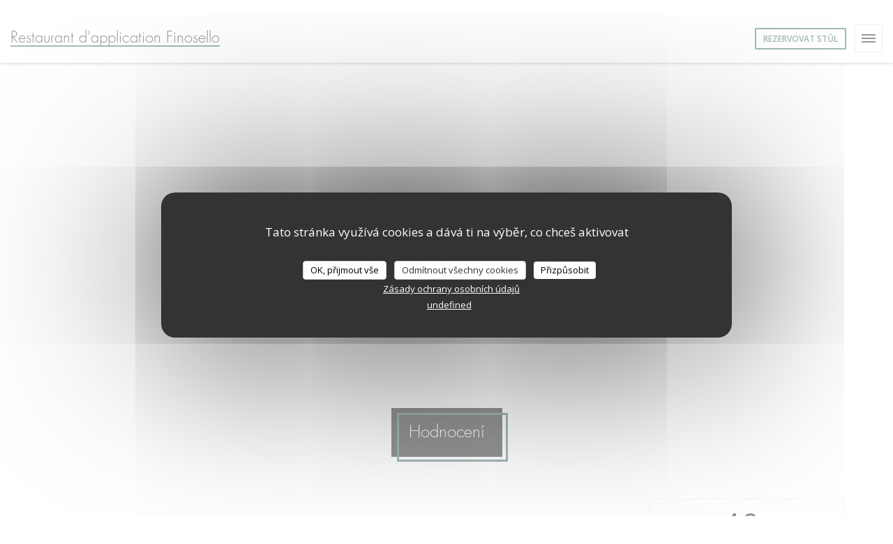

--- FILE ---
content_type: text/html; charset=UTF-8
request_url: https://www.restaurant-finosello.fr/cs/hodnocen%C3%AD/?page=23
body_size: 12893
content:
<!DOCTYPE html>
<!--[if lt IE 7]>      <html class="no-js lt-ie9 lt-ie8 lt-ie7" lang="cs"> <![endif]-->
<!--[if IE 7]>         <html class="no-js lt-ie9 lt-ie8" lang="cs"> <![endif]-->
<!--[if IE 8]>         <html class="no-js lt-ie9" lang="cs"> <![endif]-->
<!--[if gt IE 8]><!--> <html class="no-js" lang="cs"> <!--<![endif]-->

<head>
	<!-- Meta -->
	<meta charset="utf-8">
	<meta http-equiv="X-UA-Compatible" content="IE=edge" />
	<meta name="viewport" content="width=device-width, initial-scale=1">
	<title>Hodnocení zákazníků Restaurant d'application Finosello, Ajaccio
— Hodnoceno [[NOTE MOYENNE]] z 5</title>

	<!-- Includes -->
	<meta name="description" content="[[NB AVIS]] nestranná hodnocení zákazníků Restaurant
d'application Finosello v Ajaccio. Průměrné hodnocení: [[NOTE
MOYENNE]] z 5..." />



<link rel="canonical" href="https://www.restaurant-finosello.fr/cs/hodnocení/?page=23" />

<!-- Facebook Like and Google -->
<meta property="og:title" content="Hodnocení zákazníků Restaurant d'application Finosello, Ajaccio
— Hodnoceno [[NOTE MOYENNE]] z 5 " />
<meta property="og:type" content="website" />
<meta property="og:url" content="http://www.restaurant-finosello.fr/cs/hodnocen%C3%AD/?page=23" />
<meta property="og:image" content="https://ugc.zenchef.com/3/4/8/9/7/1/1/5/0/0/4/8/8/1508853298_400/1f65b27237f709881ca189ab8434b285.website.jpg" />
<meta property="og:site_name" content="Zenchef" />
<meta property="fb:admins" content="685299127" />
<meta property="place:location:latitude" content="41.9379081" />
<meta property="place:location:longitude" content="8.7447672" />
<meta property="og:description" content="[[NB AVIS]] nestranná hodnocení zákazníků Restaurant
d'application Finosello v Ajaccio. Průměrné hodnocení: [[NOTE
MOYENNE]] z 5..." />



<script>
	window.restaurantId = 348971;
	window.lang = "cs";
	window.API_URL = "//api.zenchef.com/api/v1/";
</script>

	<link rel="alternate" hreflang="x-default" href="https://www.restaurant-finosello.fr/hodnocení/?page=23" />
<link rel="alternate" hreflang="cs" href="https://www.restaurant-finosello.fr/cs/hodnocení/?page=23" />
    <link rel="alternate" hreflang="en" href="https://www.restaurant-finosello.fr/en/reviews/?page=23" />
    <link rel="alternate" hreflang="es" href="https://www.restaurant-finosello.fr/es/opiniones/?page=23" />
    <link rel="alternate" hreflang="it" href="https://www.restaurant-finosello.fr/it/recensioni/?page=23" />
    <link rel="alternate" hreflang="de" href="https://www.restaurant-finosello.fr/de/rezensionen/?page=23" />
    <link rel="alternate" hreflang="fr" href="https://www.restaurant-finosello.fr/?page=23" />
    <link rel="alternate" hreflang="pt" href="https://www.restaurant-finosello.fr/pt/avaliacoes/?page=23" />
    <link rel="alternate" hreflang="ru" href="https://www.restaurant-finosello.fr/ru/reviews/?page=23" />
    <link rel="alternate" hreflang="ja" href="https://www.restaurant-finosello.fr/ja/reviews/?page=23" />
    <link rel="alternate" hreflang="zh" href="https://www.restaurant-finosello.fr/zh/reviews/?page=23" />
    <link rel="alternate" hreflang="nl" href="https://www.restaurant-finosello.fr/nl/reviews/?page=23" />
    <link rel="alternate" hreflang="el" href="https://www.restaurant-finosello.fr/el/reviews/?page=23" />
	<link rel="shortcut icon" href="/favicon.ico" />
	<!-- Preconnect to CDNs for faster resource loading -->
	<link rel="preconnect" href="https://cdnjs.cloudflare.com" crossorigin>
	<link rel="preconnect" href="https://fonts.googleapis.com" crossorigin>
	<link rel="preconnect" href="https://fonts.gstatic.com" crossorigin>

	<!-- Google Web Fonts -->
	
<noscript>
  <style>
    /* Ensure fonts load in browsers with JavaScript disabled */
    [media='print'].font-fallback {
      media: all !important;
    }
  </style>
</noscript>
	<!-- Critical CSS Inline -->
	<style>
		/* Critical styles for above-the-fold content */
		body {margin: 0;}
        		.container {width: 100%; max-width: 1200px; margin: 0 auto;}
        	</style>

	<!-- Critical CSS -->
	<link rel="stylesheet" href="/css/globals/normalize.css">
	<link rel="stylesheet" href="/css/globals/accessibility.css">
	<link rel="stylesheet" href="/css/globals/8/417573/futura+light/_default_/style.css">

	<!-- Non-critical CSS -->
	<link rel="stylesheet" href="//cdnjs.cloudflare.com/ajax/libs/fancybox/3.5.7/jquery.fancybox.min.css" media="print" onload="this.media='all'">
	<link rel="stylesheet" href="/css/globals/backdrop.css" media="print" onload="this.media='all'">
	<link rel="stylesheet" href="/css/globals/shift-away-subtle.css" media="print" onload="this.media='all'">
	<link rel="stylesheet" href="/css/globals/icomoon.css" media="print" onload="this.media='all'">
	<link rel="stylesheet" href="/css/globals/fontawesome.css" media="print" onload="this.media='all'">
			<link rel="stylesheet" href="/css/css_8/bootstrap.css" media="print" onload="this.media='all'">			<link rel="stylesheet" href="//fonts.googleapis.com/icon?family=Material+Icons" media="print" onload="this.media='all'">		<link rel="stylesheet" href="/css/globals/8/417573/futura+light/_default_/nav.css" media="print" onload="this.media='all'">
	<link rel="stylesheet" href="/css/globals/8/417573/futura+light/_default_/menus.css" media="print" onload="this.media='all'">
	<link rel="stylesheet" href="/css/css_8/417573/futura+light/_default_/main.css?v=23" media="print" onload="this.media='all'">

	<!-- Fallback for browsers without JS -->
	<noscript>
		<link rel="stylesheet" href="//cdnjs.cloudflare.com/ajax/libs/fancybox/3.5.7/jquery.fancybox.min.css">
		<link rel="stylesheet" href="/css/globals/backdrop.css">
		<link rel="stylesheet" href="/css/globals/shift-away-subtle.css">
		<link rel="stylesheet" href="/css/globals/icomoon.css">
		<link rel="stylesheet" href="/css/globals/fontawesome.css">
		<link rel="stylesheet" href="/css/globals/8/417573/futura+light/_default_/nav.css">
		<link rel="stylesheet" href="/css/globals/8/417573/futura+light/_default_/menus.css">
		<link rel="stylesheet" href="/css/css_8/417573/futura+light/_default_/main.css?v=23">
	</noscript>

	<style>
  
	@font-face {
		font-family: 'Futura Light';
		src: url('/css/fonts/Futura-light/futura-light.eot');
		src: url('/css/fonts/Futura-light/futura-light.eot?#iefix') format('embedded-opentype'), 
		url('/css/fonts/Futura-light/futura-light.woff') format('woff'), 
		url('/css/fonts/Futura-light/futura-light.ttf') format('truetype'), 
		url('/css/fonts/Futura-light/futura-light.svg#Roboto') format('svg');
		font-weight: 700;
		font-style: normal;
	}</style>


	<!-- Widget URL -->
	<script>
		var hasNewBookingWidget = 1;
	</script>
</head>

<body class="current-page-reviews">
	<a href="#main-content" class="skip-link sr-only-focusable">Přejít na hlavní obsah</a>

	<!-- Header -->
	<nav class="nav nav--center hello" role="navigation" aria-label="Hlavní navigace">
	<div class="homelink">
			<a class="no-logo" href="/cs/" title="Domů Restaurant d'application Finosello">	
			Restaurant d'application Finosello		</a>
	</div>
	<ul class="nav__items">
	<!-- Menu -->
			<li class="nav__item nav__item--menus">
			<a title="Menu" href="/cs/menu/">Menu</a>
		</li>
	
	<!-- Gallery -->
			<li class="nav__item nav__item--gallery">
			<a title="Fotografie" href="/cs/fotografie/">Fotografie</a>
		</li>
	
	
	<!-- Reviews -->
	
	<!-- Events -->
	
	<!-- Press -->
	
	<!-- Restaurants -->
	
	<!-- Custom page -->
	
	<!-- Custom link -->
			<li class="nav__item custom-link">
			<a rel="nofollow" href="https://lp-finosello.leia.corsica/" rel="noreferer,noopener" target="_blank">
								<span class="sr-only"> ((otevře se v novém okně))</span>
			</a>
		</li>
	
	<!-- Custom button -->
	
	<!-- Contact -->
	<li class="nav__item nav__item--contact">
		<a title="Mapa a kontakt" href="/cs/adresa-kontakt/">Mapa a kontakt</a>
	</li>

	<!-- Language -->
	
	<!-- Buttons -->
				<a
			class="btn btn--small btn--light btn--booking iframe--widget"
            data-zc-action="open">
						Rezervovat stůl					</a>
	
	</ul>

	<div class="nav__buttons">
		<!-- Social media -->
			<ul class="social-media-wrap">
					<li class="separator-tiny" >
				<a class="btn-circle btn--small btn--ghost" href="https://www.facebook.com/restaurantlpfinosello" rel="noreferer,noopener" target="_blank" title="Facebook">
					<i class="fab fa-facebook" aria-hidden="true"></i>
					<span class="sr-only">Facebook ((otevře se v novém okně))</span>
				</a>
			</li>
		
		
					<li class="separator-tiny" >
				<a class="btn-circle btn--small btn--ghost" href="https://www.instagram.com/lpfino2a/" rel="noreferer,noopener" target="_blank" title="Instagram">
					<i class="fab fa-instagram" aria-hidden="true"></i>
					<span class="sr-only">Instagram ((otevře se v novém okně))</span>
				</a>
			</li>
			</ul>

		<!-- Language -->
		<div class="dropdown-wrap drodown-wrap--lang ">
	<span>
				CS		<i class="fa fa-angle-down"></i>
	</span>
	<ul class="dropdown">
					<li class="lang lang-en">
				<a href="/en/reviews/?page=23">
										EN				</a>
			</li>
					<li class="lang lang-es">
				<a href="/es/opiniones/?page=23">
										ES				</a>
			</li>
					<li class="lang lang-it">
				<a href="/it/recensioni/?page=23">
										IT				</a>
			</li>
					<li class="lang lang-de">
				<a href="/de/rezensionen/?page=23">
										DE				</a>
			</li>
					<li class="lang lang-fr">
				<a href="/avis/?page=23">
										FR				</a>
			</li>
					<li class="lang lang-pt">
				<a href="/pt/avaliacoes/?page=23">
										PT				</a>
			</li>
					<li class="lang lang-ru">
				<a href="/ru/reviews/?page=23">
										RU				</a>
			</li>
					<li class="lang lang-ja">
				<a href="/ja/reviews/?page=23">
										JA				</a>
			</li>
					<li class="lang lang-zh">
				<a href="/zh/reviews/?page=23">
										ZH				</a>
			</li>
					<li class="lang lang-nl">
				<a href="/nl/reviews/?page=23">
										NL				</a>
			</li>
					<li class="lang lang-el">
				<a href="/el/reviews/?page=23">
										EL				</a>
			</li>
			</ul>
</div>
	</div>
</nav>

<div class="nav nav--center nav--buttons-only">
	<div class="homelink">
			<a class="no-logo" href="/cs/" title="Domů Restaurant d'application Finosello">	
			Restaurant d'application Finosello		</a>
	</div>
	<!-- Buttons -->
	<div class="buttons-wrap-header">
					<a
			class="btn btn--small btn--light btn--booking iframe--widget"
            data-zc-action="open">
						Rezervovat stůl					</a>
	
		</div>

	<div class="nav__buttons">
		<!-- Toggle Menu -->
		<div class="burger-button" onclick="display_burger_menu()" role="button" tabindex="0" aria-label="Otevřít/zavřít menu" aria-expanded="false" aria-controls="burger-menu">
			<span class="burger-button__item"></span>
			<span class="burger-button__item"></span>
			<span class="burger-button__item"></span>
		</div>
	</div>
</div>

<!-- Burger Menu -->
<div class="burger-menu burger-menu--center" id="burger-menu" role="dialog" aria-modal="true" aria-label="Hlavní navigace">
	<div class="burger-menu-items-wrap">
		<ul class="burger-menu__items">
			<!-- Menu -->
							<li class="burger-menu__item burger-menu__item--menus">
					<a title="Menu" href="/cs/menu/">Menu</a>
				</li>
			
			<!-- Gallery -->
							<li class="burger-menu__item burger-menu__item--gallery">
					<a title="Fotografie" href="/cs/fotografie/">Fotografie</a>
				</li>
			
			
			<!-- Reviews -->
			
			<!-- Events -->
			
			<!-- Press -->
			
			<!-- Restaurants -->
			
			<!-- Custom page -->
			
			<!-- Custom link -->
							<li class="burger-menu__item custom-link">
					<a rel="nofollow" href="https://lp-finosello.leia.corsica/" rel="noreferer,noopener" target="_blank">
												<span class="sr-only"> ((otevře se v novém okně))</span>
					</a>
				</li>
			
			<!-- Custom button -->
			
			<!-- Contact -->
			<li class="burger-menu__item burger-menu__item--contact">
				<a title="Mapa a kontakt" href="/cs/adresa-kontakt/">Mapa a kontakt</a>
			</li>
		</ul>

		<!-- Buttons -->
		<div class="buttons-wrap-header">
						<a
			class="btn btn--small btn--light btn--booking iframe--widget"
            data-zc-action="open">
						Rezervovat stůl					</a>
	
			</div>

		<!-- Language -->
		<ul class="language-list">
			<li class="lang lang-en">
					<a class="btn-circle btn--small btn--ghost" href="/en/reviews/?page=23">
				EN			</a>
				</li>
			<li class="lang lang-es">
					<a class="btn-circle btn--small btn--ghost" href="/es/opiniones/?page=23">
				ES			</a>
				</li>
			<li class="lang lang-it">
					<a class="btn-circle btn--small btn--ghost" href="/it/recensioni/?page=23">
				IT			</a>
				</li>
			<li class="lang lang-de">
					<a class="btn-circle btn--small btn--ghost" href="/de/rezensionen/?page=23">
				DE			</a>
				</li>
			<li class="lang lang-fr">
					<a class="btn-circle btn--small btn--ghost" href="/avis/?page=23">
				FR			</a>
				</li>
			<li class="lang lang-pt">
					<a class="btn-circle btn--small btn--ghost" href="/pt/avaliacoes/?page=23">
				PT			</a>
				</li>
			<li class="lang lang-ru">
					<a class="btn-circle btn--small btn--ghost" href="/ru/reviews/?page=23">
				RU			</a>
				</li>
			<li class="lang lang-ja">
					<a class="btn-circle btn--small btn--ghost" href="/ja/reviews/?page=23">
				JA			</a>
				</li>
			<li class="lang lang-zh">
					<a class="btn-circle btn--small btn--ghost" href="/zh/reviews/?page=23">
				ZH			</a>
				</li>
			<li class="lang lang-nl">
					<a class="btn-circle btn--small btn--ghost" href="/nl/reviews/?page=23">
				NL			</a>
				</li>
			<li class="lang lang-el">
					<a class="btn-circle btn--small btn--ghost" href="/el/reviews/?page=23">
				EL			</a>
				</li>
	</ul>

		<!-- Social media -->
			<ul class="social-media-wrap">
					<li class="separator-tiny" >
				<a class="btn-circle btn--small btn--ghost" href="https://www.facebook.com/restaurantlpfinosello" rel="noreferer,noopener" target="_blank" title="Facebook">
					<i class="fab fa-facebook" aria-hidden="true"></i>
					<span class="sr-only">Facebook ((otevře se v novém okně))</span>
				</a>
			</li>
		
		
					<li class="separator-tiny" >
				<a class="btn-circle btn--small btn--ghost" href="https://www.instagram.com/lpfino2a/" rel="noreferer,noopener" target="_blank" title="Instagram">
					<i class="fab fa-instagram" aria-hidden="true"></i>
					<span class="sr-only">Instagram ((otevře se v novém okně))</span>
				</a>
			</li>
			</ul>
	</div>
</div>
<section class="container-fluid cover-page" style="background-image: url('https://www.restaurant-finosello.fr/i/restaurant-d-application-finosello/3/4/8/9/7/1/1/5/0/0/4/8/8/1508917542_355/22d8127e943f07b402f83e95547bade4.small_original.jpg');"></section>

<section class="container title-container">
	<div class="title-page">
		<h2>Hodnocení</h2>
	</div>
</section><!-- content -->
<div class="page-content-wrap">
	<section class="s--reviews page-content page-content--xl grid grid-w-sidebar">
		<div class="reviews-wrap">
			<!-- content -->
			<html><head><link rel="shortcut icon" href="/build/favicon.ico"><link href="/build/bundle.f9287.css" rel="stylesheet" media="only x" onload="this.media='all'"><noscript><link rel="stylesheet" href="/build/bundle.f9287.css"></noscript><script crossorigin="anonymous" src="/build/bundle.095a0.esm.js" type="module"></script><script nomodule="" src="/build/polyfills.a3b7c.js"></script><script nomodule="" defer="defer" src="/build/bundle.030f3.js"></script></head><body></body></html>			<div class="my-preact-app">
			</div>
		</div>

		<div class="side sticky">
			<div class="reviews__global reviews__global--side">
	<div class="reviews-global__average">
		<div>
			<span class="reviews-global__note">4.8</span>
			<span class="reviews-global__total">/5</span>
		</div>

		<div>
			<div class="stars">
				<span class="stars__filled" style="width: 95.388%"></span>
			</div>
			<p class="reviews-global__number">Průměrné hodnocení — <span>1175 hodnoceni</span></p>
		</div>
	</div>
	
	<div class="reviews-global__details">
		<div class="reviews-global__criterion">
			<span>Služba</span>
			<div class="stars">
				<span class="stars__filled-black" style="width: 92%"></span>
			</div>
		</div>
		<div class="reviews-global__criterion">
			<span>Atmosféra</span>
			<div class="stars">
				<span class="stars__filled-black" style="width: 90%"></span>
			</div>
		</div>
		<div class="reviews-global__criterion">
			<span>Menu</span>
			<div class="stars">
				<span class="stars__filled-black" style="width: 96%"></span>
			</div>
		</div>
		<div class="reviews-global__criterion">
			<span>Kvalita/cena</span>
			<div class="stars">
				<span class="stars__filled-black" style="width: 98%"></span>
			</div>
		</div>
	</div>
</div><div class="reviews__verified">
	<img src="/img/badge-avis-zenchef.png" alt="100% certifikovaná hodnocení">
	<div class="reviews-verified__text">
		<h4>100% certifikovaná hodnocení</h4>
		<p>Hodnocení poskytují pouze klienti, kteří učinili rezervace</p>
	</div>
</div>			<!-- widgets -->
					<div class="widget">
		<h4> Rezervace </h4>
								<a
			class="btn btn--std btn--booking iframe--widget"
            data-zc-action="open">
						Rezervovat stůl					</a>
	
				</div>
				<div class="widget w-carte" style="background-image: linear-gradient(rgba(0, 0, 0, 0.3), rgba(0, 0, 0, 0.3)), url('https://www.restaurant-finosello.fr/i/restaurant-d-application-finosello/3/4/8/9/7/1/1/5/0/0/4/8/8/1508917542_355/22d8127e943f07b402f83e95547bade4.small_original.jpg');">
		<h4>Menu</h4>
		
<a
	href="/cs/menu/"
	class="btn btn--white btn--menus">
		Objevte naše menu	</a>	</div>
		</div>
	</section>

	<!-- Widgets TripAdvisor -->
	</div>
		<!-- footer -->
		<section class="container-fluid s--newsletter">
			<div class="container">
				<div class="newsletter-wrap">
	<h3 class="reveal-1 ">
		Zůstaňte v obraze		<a href="/cs/pravni-oznameni/" rel="nofollow" target="_blank">*</a>
	</h3>

	<p class="newsletter__caption caption reveal-2">Přihlaste se k odběru našeho newsletteru a dostávejte od nás e-mailem personalizovaná sdělení a marketingové nabídky.</p>

	
	<div class="buttons-wrap text--center reveal-3">
		<a data-fancybox data-type="iframe" href="//nl.zenchef.com/optin-form.php?rpid=rpid_SC8KTPXE&lang=cs" class="btn btn--white btn--newsletter" target="_blank">
			Odebírat		</a>
	</div>
</div>			</div>
		</section>

		<footer class="container-fluid">
			<div class="container">
				<div class="col-md-4 f-contact">
					<h4>Kontaktujte nás</h4>
					<div class="contact-wrap">
						<i class="fa fa-map-marker"></i>
						<a class="restaurant-address" href="https://www.google.com/maps/dir/?api=1&destination=Restaurant+d%27application+Finosello+Avenue+Mar%C3%A9chal+Lyautey++20000+Ajaccio+fr" target="_blank" rel="noreferer,noopener">
	Avenue Maréchal Lyautey	<br>	20000 Ajaccio	<span class="sr-only"> ((otevře se v novém okně))</span>
</a>
					</div>

					<div class="contact-wrap">
						<i class="fa fa-phone"></i>
						<a class="restaurant-phone" href="tel:0495105324">04 95 10 53 24</a>                        <br />
                        					</div>
					<div class="buttons-wrap">
									<a
			class="btn btn--white btn--small btn--booking iframe--widget"
            data-zc-action="open">
						Rezervovat stůl					</a>
	
						</div>
				</div>

				<div class="col-md-4 f-social">
					<h4>Sledujte nás</h4>
					<!-- Social media -->
						<ul class="social-media-wrap">
					<li class="separator-tiny" >
				<a class="btn-circle btn--small btn--ghost" href="https://www.facebook.com/restaurantlpfinosello" rel="noreferer,noopener" target="_blank" title="Facebook">
					<i class="fab fa-facebook" aria-hidden="true"></i>
					<span class="sr-only">Facebook ((otevře se v novém okně))</span>
				</a>
			</li>
		
		
					<li class="separator-tiny" >
				<a class="btn-circle btn--small btn--ghost" href="https://www.instagram.com/lpfino2a/" rel="noreferer,noopener" target="_blank" title="Instagram">
					<i class="fab fa-instagram" aria-hidden="true"></i>
					<span class="sr-only">Instagram ((otevře se v novém okně))</span>
				</a>
			</li>
			</ul>
				</div>

				<div class="col-md-4 f-menus">
									</div>
			</div>

			<div class="container copyright">
				<div class="col-md-6">
					<p class="footer__copyright">
	&copy; 2026 Restaurant d'application Finosello — Webové stránky restaurace byly vytvořeny 	<a href="https://www.zenchef.com/" rel="noopener" target="_blank" class="zcf-link">Zenchef<span class="sr-only"> ((otevře se v novém okně))</span></a>
</p>
				</div>
				<div class="col-md-6 zenchef">
					<p class="footer__links">
    	<a class="separator-tiny" href="/cs/pravni-oznameni/" rel="nofollow" target="_blank">Odmítnutí odpovědnosti<span class="sr-only"> ((otevře se v novém okně))</span></a>
	<a class="separator-tiny" href="https://bookings.zenchef.com/gtc?rid=348971&host=www.restaurant-finosello.fr" rel="nofollow" target="_blank">PODMÍNKY POUŽITÍ<span class="sr-only"> ((otevře se v novém okně))</span></a>
	<a class="separator-tiny" href="/cs/zasady-ochrony-soukromi/" rel="nofollow" target="_blank">Zásady ochrany osobních údajů<span class="sr-only"> ((otevře se v novém okně))</span></a>
	<a class="separator-tiny" href="/cs/cookie-policy/" rel="nofollow" target="_blank">Politika ohledně cookies<span class="sr-only"> ((otevře se v novém okně))</span></a>
	<a class="separator-tiny" href="/cs/pristupnost/" rel="nofollow" target="_blank">Pristupnost<span class="sr-only"> ((otevře se v novém okně))</span></a>
</p>
				</div>
			</div>
		</footer>

		<!-- Loader -->
<div class="loader-wrap loader-wrap--">
	<div class="loader">
		<div class="homelink">
			<a class="no-logo" href="/cs/" title="Domů Restaurant d'application Finosello">	
			Restaurant d'application Finosello		</a>
	</div>	</div>
</div>
<!-- JS -->
<script>
	var template = '8';
	var templateIdForWidget = '8';
</script>
<script src="//ajax.googleapis.com/ajax/libs/jquery/3.4.1/jquery.min.js"></script>
<script src="/js/libs/jquery.form.js?v=23"></script>
<script src="/js/libs/jquery.validate.js?v=23"></script>
<script src="/js/libs/jquery.validate.ajax.js?v=23"></script>
<!-- <script src="/js/libs/modernizr-3.6.0.min.js?v=23"></script> -->
<script src="//cdnjs.cloudflare.com/ajax/libs/fancybox/3.5.7/jquery.fancybox.min.js"></script>
<script src="/js/libs/popper.min.js?v=23"></script>
<script src="/js/libs/tippy-bundle.iife.min.js?v=23"></script>
<script src="/js/libs/jquery.cycle2.js?v=23"></script>
<script src="/js/globals/script.js?v=23"></script>
<script src="/js/globals/getRestoIdKonamiCode.js?v=23"></script>





<!-- Includes -->
<div id="modal-contact" class="modal" style="display: none; max-width: 500px;">
	<h3>Chcete nás kontaktovat ? <br />
Vyplňte níže uvedený formulář!</h3>
	<form name="contact-form" class="form" id="contact-form" action="#" novalidate="novalidate">
	<input type="hidden" name="restaurant_public_id" id="restaurant_public_id" value="rpid_SC8KTPXE">
	<input type="hidden" name="lang" id="lang" value="cs">
	<input type="hidden" name="token" id="token" value="2213c43ce1b291a56d8b9938ac256208">

	<!-- Error summary for screen readers (WCAG 3.3.1) -->
	<div id="contact-form-errors" class="form-error-summary sr-only" role="alert" aria-live="polite" aria-atomic="true"></div>

	<div class="input--small">
		<input type="text" name="firstname" id="firstname" value="" placeholder="Křestní jméno *" aria-label="Křestní jméno" autocomplete="given-name" required="required" aria-required="true" aria-describedby="firstname-error">
		<span id="firstname-error" class="form-field-error" role="alert"></span>
	</div>

	<div class="input--small">
		<input type="text" name="lastname" id="lastname" value="" placeholder="Název *" aria-label="Název" autocomplete="family-name" required="required" aria-required="true" aria-describedby="lastname-error">
		<span id="lastname-error" class="form-field-error" role="alert"></span>
	</div>

	<div class="input--small">
		<input type="email" name="email" id="email" value="" placeholder="Vaše emailová adresa *" aria-label="Vaše emailová adresa" autocomplete="email" required="required" aria-required="true" aria-describedby="email-error" data-msg-email="Zadejte prosím platný email">
		<span id="email-error" class="form-field-error" role="alert"></span>
	</div>

	<div class="input--small">
		<input type="text" name="phone" id="phone" value="" placeholder="Telefonní číslo *" aria-label="Telefonní číslo" autocomplete="tel" required="required" aria-required="true" aria-describedby="phone-error">
		<span id="phone-error" class="form-field-error" role="alert"></span>
	</div>

	<div class="input--full">
		<textarea name="message" id="message" placeholder="Zpráva" aria-label="Zpráva" rows="6" aria-describedby="message-error"></textarea>
		<span id="message-error" class="form-field-error" role="alert"></span>
	</div>
        <div class="input--full" style="font-size:10px !important;">
        V souladu se zákonem o ochraně spotřebitele máte právo odmítnout marketingová volání registrací v Robinsonově seznamu: <a href="https://www.robinsonseznam.cz" target="_blank" rel="noopener noreferrer">robinsonseznam.cz</a>. Pro více informací o zpracování vašich údajů si přečtěte naše <a href="/cs/zasady-ochrony-soukromi/" target="_blank">zásady ochrany osobních údajů</a>.    </div>
    
	<input class="btn btn--std input--full" type="submit" id="send" value="Odeslat">

	<div class="step2 hidden">
		<strong>Děkujeme! </strong>Vaši zprávu jsme obdrželi. Ozveme se vám co nejdříve.<br>Pro jakýkoli požadavek na rezervaci klikněte přímo na tlačítko Rezervovat.	</div>
</form>
</div>    <script id="restaurantJsonLd" type="application/ld+json">
{
    "@context":"https://schema.googleapis.com"
    ,"@type":"Restaurant"
    ,"@id":"https://www.restaurant-finosello.fr"
    ,"image":"https://ugc.zenchef.com/3/4/8/9/7/1/1/5/0/0/4/8/8/1508853298_400/1f65b27237f709881ca189ab8434b285.website.jpg"
    ,"name":"Restaurant d&#039;application Finosello"
    ,"address":{
        "@type":"PostalAddress",
        "addressLocality":"Ajaccio",
        "postalCode":"20000",
        "streetAddress":"Avenue Maréchal Lyautey",
        "addressCountry":"FR",
        "addressRegion":"Ajaccio"
    }
    ,"priceRange":"€€"
    ,"servesCuisine":["Theme Food"]    ,"telephone":"0495105324"
    ,"url":"https://www.restaurant-finosello.fr"
    ,"geo":{
        "@type":"GeoCoordinates",
        "latitude":"41.9379081",
        "longitude":"8.7447672"
    }
        ,"logo":"https://ugc.zenchef.com/3/4/8/9/7/1/1/5/0/0/4/8/8/1508853298_400/1f65b27237f709881ca189ab8434b285.website.jpg"
    
        ,"potentialAction":[
    {
        "@type":"ReserveAction",
        "target":{
            "@type":"EntryPoint",
            "urlTemplate":"https://www.restaurant-finosello.fr/cs/rezervovat-tabulku/?lang=cs&rid=348971",
            "inLanguage":"cs",
            "actionPlatform":[
                "http://schema.org/MobileWebPlatform",
                "http://schema.org/DesktopWebPlatform",
                "http://schema.org/IOSPlatform",
                "http://schema.org/AndroidPlatform"
            ]
        },
        "result":{
            "@type":"FoodEstablishmentReservation",
            "name":"Rezervovat stůl"
        }
    }
    ]
    
    
        ,"acceptsReservations" : "yes"
    
    ,"hasMenu":"https://www.restaurant-finosello.fr/cs/menu/"

    
    
    
    
    
    
    
    }
</script><script src="/js/libs/tarteaucitron/tarteaucitron.js?v=3"></script>
<style>
    /* Hide tarteaucitron button icons */
    #tarteaucitronRoot .tarteaucitronCheck::before,
    #tarteaucitronRoot .tarteaucitronCross::before,
    #tarteaucitronRoot .tarteaucitronPlus::before {
        display: none !important;
    }
    
    /* Remove text shadow from Allow/Deny buttons */
    #tarteaucitronRoot .tarteaucitronAllow,
    #tarteaucitronRoot .tarteaucitronDeny {
        text-shadow: none !important;
    }
    
    /* Replace icon with Cookies button */
    #tarteaucitronIcon #tarteaucitronManager {
        background: #333;
        border-radius: 4px !important;
        padding: 10px 20px !important;
    }
    
    #tarteaucitronIcon #tarteaucitronManager img {
        display: none !important;
    }
    
    #tarteaucitronIcon #tarteaucitronManager:after {
        content: "🍪";
        color: #fff;
        font-size: 20px !important;
        line-height: 1;
    }
    
    #tarteaucitronIcon #tarteaucitronManager:hover {
        background: #555;
    }
    
    /* Change button colors to neutral (no red/green) */
    #tarteaucitronRoot .tarteaucitronAllow,
    #tarteaucitronRoot .tarteaucitronDeny {
        background-color: #ffffff !important;
        color: #333333 !important;
        border: 1px solid #cccccc !important;
    }
    
    #tarteaucitronRoot .tarteaucitronAllow:hover,
    #tarteaucitronRoot .tarteaucitronDeny:hover {
        background-color: #f5f5f5 !important;
    }
    
    /* Visual feedback for selected state - change background color */
    #tarteaucitronRoot .tarteaucitronIsAllowed .tarteaucitronAllow {
        background-color: #4a90e2 !important;
        color: #ffffff !important;
        border-color: #4a90e2 !important;
    }
    
    #tarteaucitronRoot .tarteaucitronIsDenied .tarteaucitronDeny {
        background-color: #7a7a7a !important;
        color: #ffffff !important;
        border-color: #7a7a7a !important;
    }
    
    /* Reduce font size for disclaimer paragraph */
    #tarteaucitronInfo {
        font-size: 13px !important;
        line-height: 1.4 !important;
    }
    
    /* Also apply neutral colors to Accept All/Deny All buttons */
    #tarteaucitronRoot #tarteaucitronAllAllowed,
    #tarteaucitronRoot #tarteaucitronAllDenied,
    #tarteaucitronRoot .tarteaucitronCTAButton {
        background-color: #ffffff !important;
        color: #333333 !important;
        border: 1px solid #cccccc !important;
    }
    
    #tarteaucitronRoot #tarteaucitronAllAllowed:hover,
    #tarteaucitronRoot #tarteaucitronAllDenied:hover,
    #tarteaucitronRoot .tarteaucitronCTAButton:hover {
        background-color: #f5f5f5 !important;
    }
    
    /* When Accept All is clicked */
    #tarteaucitronRoot #tarteaucitronAllAllowed:active,
    #tarteaucitronRoot #tarteaucitronAllAllowed:focus {
        background-color: #4a90e2 !important;
        color: #ffffff !important;
    }
    
    /* When Deny All is clicked */
    #tarteaucitronRoot #tarteaucitronAllDenied:active,
    #tarteaucitronRoot #tarteaucitronAllDenied:focus {
        background-color: #7a7a7a !important;
        color: #ffffff !important;
    }
    
    /* Style cookie policy and privacy policy as white text links */
    #tarteaucitron #tarteaucitronCookiePolicyUrlDialog,
    #tarteaucitron #tarteaucitronPrivacyUrlDialog {
        background: transparent !important;
        color: #fff !important;
        font-size: 13px !important;
        margin-bottom: 3px !important;
        margin-left: 7px !important;
        padding: 0 !important;
        border: 0 !important;
        border-radius: 0 !important;
        display: inline-block !important;
        line-height: normal !important;
        font-family: inherit !important;
        font-weight: normal !important;
        text-align: center !important;
        vertical-align: baseline !important;
        cursor: pointer !important;
        text-decoration: underline !important;
    }
    
    #tarteaucitron #tarteaucitronCookiePolicyUrlDialog:hover,
    #tarteaucitron #tarteaucitronPrivacyUrlDialog:hover {
        text-decoration: none !important;
    }
    
    /* For the ones in the alert banner */
    #tarteaucitronAlertBig #tarteaucitronCookiePolicyUrl,
    #tarteaucitronAlertBig #tarteaucitronPrivacyUrl {
        background: transparent !important;
        color: #fff !important;
        font-size: 13px !important;
        margin-bottom: 3px !important;
        margin-left: 7px !important;
        padding: 0 !important;
        display: inline-block !important;
        cursor: pointer !important;
        text-decoration: underline !important;
        border: 0 !important;
    }
    
    #tarteaucitronAlertBig #tarteaucitronCookiePolicyUrl:hover,
    #tarteaucitronAlertBig #tarteaucitronPrivacyUrl:hover {
        text-decoration: none !important;
    }
    
    /* Change font size from 16px to 13px for all these buttons */
    #tarteaucitronAlertBig #tarteaucitronCloseAlert,
    #tarteaucitronAlertBig #tarteaucitronPersonalize,
    #tarteaucitronAlertBig #tarteaucitronPersonalize2,
    .tarteaucitronCTAButton,
    #tarteaucitronRoot .tarteaucitronDeny,
    #tarteaucitronRoot .tarteaucitronAllow {
        font-size: 13px !important;
    }
    
    /* Ensure consistent border radius for action buttons only */
    #tarteaucitronAlertBig #tarteaucitronCloseAlert {
        border-radius: 4px !important;
    }
</style>
<script>
    // Define Waze embed service
    tarteaucitron.services = tarteaucitron.services || {};
    tarteaucitron.services.wazeembed = {
        "key": "wazeembed",
        "type": "api",
        "name": "Waze Map (Google)",
        "uri": "https://www.waze.com/legal/privacy",
        "needConsent": true,
        "cookies": ['NID', 'SID', 'HSID', 'APISID', 'SAPISID', '1P_JAR'],
        "js": function () {
            "use strict";
            tarteaucitron.fallback(['wazeembed'], function (x) {
                var frame_title = tarteaucitron.getElemAttr(x, "title") || 'Waze map iframe',
                    width = tarteaucitron.getElemAttr(x, "data-width") || '100%',
                    height = tarteaucitron.getElemAttr(x, "data-height") || '400',
                    url = tarteaucitron.getElemAttr(x, "data-url");

                return '<iframe title="' + frame_title + '" src="' + url + '" width="' + width + '" height="' + height + '" style="border: 0; width: 100%;" allowfullscreen></iframe>';
            });
        },
        "fallback": function () {
            "use strict";
            var id = 'wazeembed';
            tarteaucitron.fallback(['wazeembed'], function (elem) {
                elem.style.width = '100%';
                elem.style.height = '400px';
                return tarteaucitron.engage(id);
            });
        }
    };

    $(document).ready(function() {
        //Facebook
        (tarteaucitron.job = tarteaucitron.job || []).push('facebook');

        //Twitter
        (tarteaucitron.job = tarteaucitron.job || []).push('twitter');

        //Google jsAPI
        (tarteaucitron.job = tarteaucitron.job || []).push('jsapi');
        
        //Waze Maps
        (tarteaucitron.job = tarteaucitron.job || []).push('wazeembed');

        
        
        
        tarteaucitron.init({
            "hashtag": "#tarteaucitron",
            "highPrivacy": true,
            "orientation": "middle",
            "adblocker": false,
            "showAlertSmall": false,
            "cookieslist": true,
            "removeCredit": true,
            "mandatory": true,
            "mandatoryCta": false,
            "iconPosition": "BottomLeft",
            "googleConsentMode": true,
            "showDetailsOnClick": false,
            "privacyUrl": "/cs/zasady-ochrony-soukromi/",
            "cookiePolicyUrl": "/cs/cookie-policy/",
        });

    });
</script>
<!-- Zenchef Widget SDK -->
<script>;(function (d, s, id) {const el = d.getElementsByTagName(s)[0]; if (d.getElementById(id) || el.parentNode == null) {return;} var js = d.createElement(s);  js.id = id; js.async = true; js.src = 'https://sdk.zenchef.com/v1/sdk.min.js';  el.parentNode.insertBefore(js, el); })(document, 'script', 'zenchef-sdk')</script>
<div
        class="zc-widget-config"
        data-restaurant="348971"
        data-lang="cs"
></div>
	</body>
</html>

